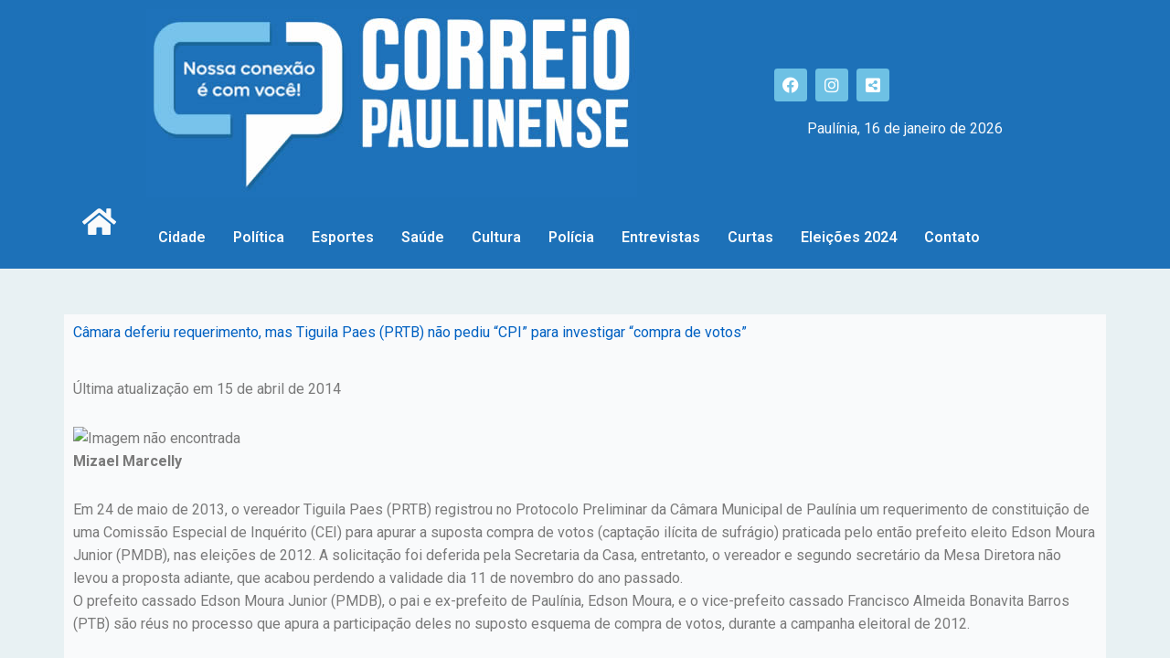

--- FILE ---
content_type: text/css
request_url: https://correiopaulinense.com/wp-content/uploads/elementor/css/post-10.css?ver=1736775103
body_size: 1257
content:
.elementor-10 .elementor-element.elementor-element-0c5d85f:not(.elementor-motion-effects-element-type-background), .elementor-10 .elementor-element.elementor-element-0c5d85f > .elementor-motion-effects-container > .elementor-motion-effects-layer{background-color:#1D71B8;}.elementor-10 .elementor-element.elementor-element-0c5d85f{transition:background 0.3s, border 0.3s, border-radius 0.3s, box-shadow 0.3s;}.elementor-10 .elementor-element.elementor-element-0c5d85f > .elementor-background-overlay{transition:background 0.3s, border-radius 0.3s, opacity 0.3s;}.elementor-widget-site-logo .hfe-site-logo-container .hfe-site-logo-img{border-color:var( --e-global-color-primary );}.elementor-widget-site-logo .widget-image-caption{color:var( --e-global-color-text );font-family:var( --e-global-typography-text-font-family ), Sans-serif;font-size:var( --e-global-typography-text-font-size );font-weight:var( --e-global-typography-text-font-weight );}.elementor-10 .elementor-element.elementor-element-42773ff .hfe-site-logo-container, .elementor-10 .elementor-element.elementor-element-42773ff .hfe-caption-width figcaption{text-align:center;}.elementor-10 .elementor-element.elementor-element-42773ff .widget-image-caption{margin-top:0px;margin-bottom:0px;}.elementor-10 .elementor-element.elementor-element-42773ff .hfe-site-logo-container .hfe-site-logo-img{border-style:none;}.elementor-bc-flex-widget .elementor-10 .elementor-element.elementor-element-ce528a8.elementor-column .elementor-widget-wrap{align-items:center;}.elementor-10 .elementor-element.elementor-element-ce528a8.elementor-column.elementor-element[data-element_type="column"] > .elementor-widget-wrap.elementor-element-populated{align-content:center;align-items:center;}.elementor-10 .elementor-element.elementor-element-b03846c{--grid-template-columns:repeat(0, auto);--icon-size:18px;--grid-column-gap:5px;--grid-row-gap:0px;}.elementor-10 .elementor-element.elementor-element-b03846c .elementor-widget-container{text-align:left;}.elementor-10 .elementor-element.elementor-element-b03846c .elementor-social-icon{background-color:var( --e-global-color-primary );}.elementor-widget-heading .elementor-heading-title{font-family:var( --e-global-typography-primary-font-family ), Sans-serif;font-size:var( --e-global-typography-primary-font-size );font-weight:var( --e-global-typography-primary-font-weight );text-decoration:var( --e-global-typography-primary-text-decoration );color:var( --e-global-color-primary );}.elementor-10 .elementor-element.elementor-element-1c43e24{width:var( --container-widget-width, 80.549% );max-width:80.549%;--container-widget-width:80.549%;--container-widget-flex-grow:0;text-align:right;}.elementor-10 .elementor-element.elementor-element-1c43e24.elementor-element{--flex-grow:0;--flex-shrink:0;}.elementor-10 .elementor-element.elementor-element-1c43e24 .elementor-heading-title{color:var( --e-global-color-astglobalcolor4 );}.elementor-10 .elementor-element.elementor-element-ef7e5d1:not(.elementor-motion-effects-element-type-background), .elementor-10 .elementor-element.elementor-element-ef7e5d1 > .elementor-motion-effects-container > .elementor-motion-effects-layer{background-color:#1D71B8;}.elementor-10 .elementor-element.elementor-element-ef7e5d1{transition:background 0.3s, border 0.3s, border-radius 0.3s, box-shadow 0.3s;}.elementor-10 .elementor-element.elementor-element-ef7e5d1 > .elementor-background-overlay{transition:background 0.3s, border-radius 0.3s, opacity 0.3s;}.elementor-10 .elementor-element.elementor-element-ef7e5d1 > .elementor-container{text-align:center;}.elementor-widget-icon.elementor-view-stacked .elementor-icon{background-color:var( --e-global-color-primary );}.elementor-widget-icon.elementor-view-framed .elementor-icon, .elementor-widget-icon.elementor-view-default .elementor-icon{color:var( --e-global-color-primary );border-color:var( --e-global-color-primary );}.elementor-widget-icon.elementor-view-framed .elementor-icon, .elementor-widget-icon.elementor-view-default .elementor-icon svg{fill:var( --e-global-color-primary );}.elementor-10 .elementor-element.elementor-element-572c430{width:var( --container-widget-width, 132.785% );max-width:132.785%;--container-widget-width:132.785%;--container-widget-flex-grow:0;align-self:flex-end;}.elementor-10 .elementor-element.elementor-element-572c430 > .elementor-widget-container{margin:0px 0px 0px 0px;padding:0px 0px 0px 0px;}.elementor-10 .elementor-element.elementor-element-572c430 .elementor-icon-wrapper{text-align:center;}.elementor-10 .elementor-element.elementor-element-572c430.elementor-view-stacked .elementor-icon{background-color:var( --e-global-color-astglobalcolor4 );}.elementor-10 .elementor-element.elementor-element-572c430.elementor-view-framed .elementor-icon, .elementor-10 .elementor-element.elementor-element-572c430.elementor-view-default .elementor-icon{color:var( --e-global-color-astglobalcolor4 );border-color:var( --e-global-color-astglobalcolor4 );}.elementor-10 .elementor-element.elementor-element-572c430.elementor-view-framed .elementor-icon, .elementor-10 .elementor-element.elementor-element-572c430.elementor-view-default .elementor-icon svg{fill:var( --e-global-color-astglobalcolor4 );}.elementor-10 .elementor-element.elementor-element-572c430 .elementor-icon{font-size:33px;}.elementor-10 .elementor-element.elementor-element-572c430 .elementor-icon svg{height:33px;}.elementor-widget-navigation-menu .menu-item a.hfe-menu-item.elementor-button{background-color:var( --e-global-color-accent );font-family:var( --e-global-typography-accent-font-family ), Sans-serif;font-size:var( --e-global-typography-accent-font-size );font-weight:var( --e-global-typography-accent-font-weight );}.elementor-widget-navigation-menu .menu-item a.hfe-menu-item.elementor-button:hover{background-color:var( --e-global-color-accent );}.elementor-widget-navigation-menu a.hfe-menu-item, .elementor-widget-navigation-menu a.hfe-sub-menu-item{font-family:var( --e-global-typography-primary-font-family ), Sans-serif;font-size:var( --e-global-typography-primary-font-size );font-weight:var( --e-global-typography-primary-font-weight );text-decoration:var( --e-global-typography-primary-text-decoration );}.elementor-widget-navigation-menu .menu-item a.hfe-menu-item, .elementor-widget-navigation-menu .sub-menu a.hfe-sub-menu-item{color:var( --e-global-color-text );}.elementor-widget-navigation-menu .menu-item a.hfe-menu-item:hover,
								.elementor-widget-navigation-menu .sub-menu a.hfe-sub-menu-item:hover,
								.elementor-widget-navigation-menu .menu-item.current-menu-item a.hfe-menu-item,
								.elementor-widget-navigation-menu .menu-item a.hfe-menu-item.highlighted,
								.elementor-widget-navigation-menu .menu-item a.hfe-menu-item:focus{color:var( --e-global-color-accent );}.elementor-widget-navigation-menu .hfe-nav-menu-layout:not(.hfe-pointer__framed) .menu-item.parent a.hfe-menu-item:before,
								.elementor-widget-navigation-menu .hfe-nav-menu-layout:not(.hfe-pointer__framed) .menu-item.parent a.hfe-menu-item:after{background-color:var( --e-global-color-accent );}.elementor-widget-navigation-menu .hfe-nav-menu-layout:not(.hfe-pointer__framed) .menu-item.parent .sub-menu .hfe-has-submenu-container a:after{background-color:var( --e-global-color-accent );}.elementor-widget-navigation-menu .hfe-pointer__framed .menu-item.parent a.hfe-menu-item:before,
								.elementor-widget-navigation-menu .hfe-pointer__framed .menu-item.parent a.hfe-menu-item:after{border-color:var( --e-global-color-accent );}
							.elementor-widget-navigation-menu .sub-menu li a.hfe-sub-menu-item,
							.elementor-widget-navigation-menu nav.hfe-dropdown li a.hfe-sub-menu-item,
							.elementor-widget-navigation-menu nav.hfe-dropdown li a.hfe-menu-item,
							.elementor-widget-navigation-menu nav.hfe-dropdown-expandible li a.hfe-menu-item,
							.elementor-widget-navigation-menu nav.hfe-dropdown-expandible li a.hfe-sub-menu-item{font-family:var( --e-global-typography-accent-font-family ), Sans-serif;font-size:var( --e-global-typography-accent-font-size );font-weight:var( --e-global-typography-accent-font-weight );}.elementor-10 .elementor-element.elementor-element-fb6b421 .menu-item a.hfe-menu-item{padding-left:15px;padding-right:15px;}.elementor-10 .elementor-element.elementor-element-fb6b421 .menu-item a.hfe-sub-menu-item{padding-left:calc( 15px + 20px );padding-right:15px;}.elementor-10 .elementor-element.elementor-element-fb6b421 .hfe-nav-menu__layout-vertical .menu-item ul ul a.hfe-sub-menu-item{padding-left:calc( 15px + 40px );padding-right:15px;}.elementor-10 .elementor-element.elementor-element-fb6b421 .hfe-nav-menu__layout-vertical .menu-item ul ul ul a.hfe-sub-menu-item{padding-left:calc( 15px + 60px );padding-right:15px;}.elementor-10 .elementor-element.elementor-element-fb6b421 .hfe-nav-menu__layout-vertical .menu-item ul ul ul ul a.hfe-sub-menu-item{padding-left:calc( 15px + 80px );padding-right:15px;}.elementor-10 .elementor-element.elementor-element-fb6b421 .menu-item a.hfe-menu-item, .elementor-10 .elementor-element.elementor-element-fb6b421 .menu-item a.hfe-sub-menu-item{padding-top:16px;padding-bottom:16px;}.elementor-10 .elementor-element.elementor-element-fb6b421 ul.sub-menu{width:220px;}.elementor-10 .elementor-element.elementor-element-fb6b421 .sub-menu a.hfe-sub-menu-item,
						 .elementor-10 .elementor-element.elementor-element-fb6b421 nav.hfe-dropdown li a.hfe-menu-item,
						 .elementor-10 .elementor-element.elementor-element-fb6b421 nav.hfe-dropdown li a.hfe-sub-menu-item,
						 .elementor-10 .elementor-element.elementor-element-fb6b421 nav.hfe-dropdown-expandible li a.hfe-menu-item,
						 .elementor-10 .elementor-element.elementor-element-fb6b421 nav.hfe-dropdown-expandible li a.hfe-sub-menu-item{padding-top:15px;padding-bottom:15px;}.elementor-10 .elementor-element.elementor-element-fb6b421{width:var( --container-widget-width, 96.6% );max-width:96.6%;--container-widget-width:96.6%;--container-widget-flex-grow:0;}.elementor-10 .elementor-element.elementor-element-fb6b421 .hfe-nav-menu__toggle{margin:0 auto;}.elementor-10 .elementor-element.elementor-element-fb6b421 a.hfe-menu-item, .elementor-10 .elementor-element.elementor-element-fb6b421 a.hfe-sub-menu-item{font-family:"Roboto", Sans-serif;font-weight:600;}.elementor-10 .elementor-element.elementor-element-fb6b421 .menu-item a.hfe-menu-item, .elementor-10 .elementor-element.elementor-element-fb6b421 .sub-menu a.hfe-sub-menu-item{color:var( --e-global-color-astglobalcolor4 );}.elementor-10 .elementor-element.elementor-element-fb6b421 .menu-item a.hfe-menu-item, .elementor-10 .elementor-element.elementor-element-fb6b421 .sub-menu, .elementor-10 .elementor-element.elementor-element-fb6b421 nav.hfe-dropdown, .elementor-10 .elementor-element.elementor-element-fb6b421 .hfe-dropdown-expandible{background-color:#1D71B8;}.elementor-10 .elementor-element.elementor-element-fb6b421 .menu-item a.hfe-menu-item:hover,
								.elementor-10 .elementor-element.elementor-element-fb6b421 .sub-menu a.hfe-sub-menu-item:hover,
								.elementor-10 .elementor-element.elementor-element-fb6b421 .menu-item.current-menu-item a.hfe-menu-item,
								.elementor-10 .elementor-element.elementor-element-fb6b421 .menu-item a.hfe-menu-item.highlighted,
								.elementor-10 .elementor-element.elementor-element-fb6b421 .menu-item a.hfe-menu-item:focus{color:var( --e-global-color-astglobalcolor4 );}.elementor-10 .elementor-element.elementor-element-fb6b421 .sub-menu a.hfe-sub-menu-item,
								.elementor-10 .elementor-element.elementor-element-fb6b421 .elementor-menu-toggle,
								.elementor-10 .elementor-element.elementor-element-fb6b421 nav.hfe-dropdown li a.hfe-menu-item,
								.elementor-10 .elementor-element.elementor-element-fb6b421 nav.hfe-dropdown li a.hfe-sub-menu-item,
								.elementor-10 .elementor-element.elementor-element-fb6b421 nav.hfe-dropdown-expandible li a.hfe-menu-item,
								.elementor-10 .elementor-element.elementor-element-fb6b421 nav.hfe-dropdown-expandible li a.hfe-sub-menu-item{color:var( --e-global-color-astglobalcolor4 );}.elementor-10 .elementor-element.elementor-element-fb6b421 .sub-menu,
								.elementor-10 .elementor-element.elementor-element-fb6b421 nav.hfe-dropdown,
								.elementor-10 .elementor-element.elementor-element-fb6b421 nav.hfe-dropdown-expandible,
								.elementor-10 .elementor-element.elementor-element-fb6b421 nav.hfe-dropdown .menu-item a.hfe-menu-item,
								.elementor-10 .elementor-element.elementor-element-fb6b421 nav.hfe-dropdown .menu-item a.hfe-sub-menu-item{background-color:#1D71B8;}.elementor-10 .elementor-element.elementor-element-fb6b421 .sub-menu a.hfe-sub-menu-item:hover,
								.elementor-10 .elementor-element.elementor-element-fb6b421 .elementor-menu-toggle:hover,
								.elementor-10 .elementor-element.elementor-element-fb6b421 nav.hfe-dropdown li a.hfe-menu-item:hover,
								.elementor-10 .elementor-element.elementor-element-fb6b421 nav.hfe-dropdown li a.hfe-sub-menu-item:hover,
								.elementor-10 .elementor-element.elementor-element-fb6b421 nav.hfe-dropdown-expandible li a.hfe-menu-item:hover,
								.elementor-10 .elementor-element.elementor-element-fb6b421 nav.hfe-dropdown-expandible li a.hfe-sub-menu-item:hover{color:var( --e-global-color-astglobalcolor4 );}.elementor-10 .elementor-element.elementor-element-fb6b421 .sub-menu a.hfe-sub-menu-item:hover,
								.elementor-10 .elementor-element.elementor-element-fb6b421 nav.hfe-dropdown li a.hfe-menu-item:hover,
								.elementor-10 .elementor-element.elementor-element-fb6b421 nav.hfe-dropdown li a.hfe-sub-menu-item:hover,
								.elementor-10 .elementor-element.elementor-element-fb6b421 nav.hfe-dropdown-expandible li a.hfe-menu-item:hover,
								.elementor-10 .elementor-element.elementor-element-fb6b421 nav.hfe-dropdown-expandible li a.hfe-sub-menu-item:hover{background-color:#1D71B8;}.elementor-10 .elementor-element.elementor-element-fb6b421 .sub-menu .menu-item.current-menu-item a.hfe-sub-menu-item.hfe-sub-menu-item-active,
							.elementor-10 .elementor-element.elementor-element-fb6b421 nav.hfe-dropdown .menu-item.current-menu-item a.hfe-menu-item,
							.elementor-10 .elementor-element.elementor-element-fb6b421 nav.hfe-dropdown .menu-item.current-menu-ancestor a.hfe-menu-item,
							.elementor-10 .elementor-element.elementor-element-fb6b421 nav.hfe-dropdown .sub-menu .menu-item.current-menu-item a.hfe-sub-menu-item.hfe-sub-menu-item-active
							{color:var( --e-global-color-astglobalcolor4 );}.elementor-10 .elementor-element.elementor-element-fb6b421 .sub-menu .menu-item.current-menu-item a.hfe-sub-menu-item.hfe-sub-menu-item-active,
							.elementor-10 .elementor-element.elementor-element-fb6b421 nav.hfe-dropdown .menu-item.current-menu-item a.hfe-menu-item,
							.elementor-10 .elementor-element.elementor-element-fb6b421 nav.hfe-dropdown .menu-item.current-menu-ancestor a.hfe-menu-item,
							.elementor-10 .elementor-element.elementor-element-fb6b421 nav.hfe-dropdown .sub-menu .menu-item.current-menu-item a.hfe-sub-menu-item.hfe-sub-menu-item-active{background-color:#1D71B8;}.elementor-10 .elementor-element.elementor-element-fb6b421 .sub-menu li.menu-item:not(:last-child),
						.elementor-10 .elementor-element.elementor-element-fb6b421 nav.hfe-dropdown li.menu-item:not(:last-child),
						.elementor-10 .elementor-element.elementor-element-fb6b421 nav.hfe-dropdown-expandible li.menu-item:not(:last-child){border-bottom-style:solid;border-bottom-color:var( --e-global-color-astglobalcolor4 );border-bottom-width:1px;}.elementor-widget .tippy-tooltip .tippy-content{text-align:center;}@media(min-width:768px){.elementor-10 .elementor-element.elementor-element-c0612f6{width:62.901%;}.elementor-10 .elementor-element.elementor-element-2381eea{width:4.408%;}.elementor-10 .elementor-element.elementor-element-ce528a8{width:29.352%;}.elementor-10 .elementor-element.elementor-element-402dfc3{width:3.3%;}.elementor-10 .elementor-element.elementor-element-ebe3060{width:6.81%;}.elementor-10 .elementor-element.elementor-element-09a9baa{width:93.19%;}}@media(max-width:1024px){.elementor-widget-site-logo .widget-image-caption{font-size:var( --e-global-typography-text-font-size );}.elementor-widget-heading .elementor-heading-title{font-size:var( --e-global-typography-primary-font-size );}.elementor-widget-navigation-menu a.hfe-menu-item, .elementor-widget-navigation-menu a.hfe-sub-menu-item{font-size:var( --e-global-typography-primary-font-size );}
							.elementor-widget-navigation-menu .sub-menu li a.hfe-sub-menu-item,
							.elementor-widget-navigation-menu nav.hfe-dropdown li a.hfe-sub-menu-item,
							.elementor-widget-navigation-menu nav.hfe-dropdown li a.hfe-menu-item,
							.elementor-widget-navigation-menu nav.hfe-dropdown-expandible li a.hfe-menu-item,
							.elementor-widget-navigation-menu nav.hfe-dropdown-expandible li a.hfe-sub-menu-item{font-size:var( --e-global-typography-accent-font-size );}.elementor-widget-navigation-menu .menu-item a.hfe-menu-item.elementor-button{font-size:var( --e-global-typography-accent-font-size );}}@media(max-width:767px){.elementor-widget-site-logo .widget-image-caption{font-size:var( --e-global-typography-text-font-size );}.elementor-widget-heading .elementor-heading-title{font-size:var( --e-global-typography-primary-font-size );}.elementor-widget-navigation-menu a.hfe-menu-item, .elementor-widget-navigation-menu a.hfe-sub-menu-item{font-size:var( --e-global-typography-primary-font-size );}
							.elementor-widget-navigation-menu .sub-menu li a.hfe-sub-menu-item,
							.elementor-widget-navigation-menu nav.hfe-dropdown li a.hfe-sub-menu-item,
							.elementor-widget-navigation-menu nav.hfe-dropdown li a.hfe-menu-item,
							.elementor-widget-navigation-menu nav.hfe-dropdown-expandible li a.hfe-menu-item,
							.elementor-widget-navigation-menu nav.hfe-dropdown-expandible li a.hfe-sub-menu-item{font-size:var( --e-global-typography-accent-font-size );}.elementor-widget-navigation-menu .menu-item a.hfe-menu-item.elementor-button{font-size:var( --e-global-typography-accent-font-size );}}

--- FILE ---
content_type: text/css
request_url: https://correiopaulinense.com/wp-content/uploads/elementor/css/post-91.css?ver=1736775103
body_size: 179
content:
.elementor-91 .elementor-element.elementor-element-79edc57:not(.elementor-motion-effects-element-type-background), .elementor-91 .elementor-element.elementor-element-79edc57 > .elementor-motion-effects-container > .elementor-motion-effects-layer{background-color:var( --e-global-color-623c914 );}.elementor-91 .elementor-element.elementor-element-79edc57{transition:background 0.3s, border 0.3s, border-radius 0.3s, box-shadow 0.3s;}.elementor-91 .elementor-element.elementor-element-79edc57 > .elementor-background-overlay{transition:background 0.3s, border-radius 0.3s, opacity 0.3s;}.elementor-widget-image .widget-image-caption{color:var( --e-global-color-text );font-family:var( --e-global-typography-text-font-family ), Sans-serif;font-size:var( --e-global-typography-text-font-size );font-weight:var( --e-global-typography-text-font-weight );}.elementor-91 .elementor-element.elementor-element-0a8ed7b{width:var( --container-widget-width, 147.632% );max-width:147.632%;--container-widget-width:147.632%;--container-widget-flex-grow:0;text-align:left;}.elementor-91 .elementor-element.elementor-element-0a8ed7b img{width:11%;}.elementor-bc-flex-widget .elementor-91 .elementor-element.elementor-element-580b14b.elementor-column .elementor-widget-wrap{align-items:center;}.elementor-91 .elementor-element.elementor-element-580b14b.elementor-column.elementor-element[data-element_type="column"] > .elementor-widget-wrap.elementor-element-populated{align-content:center;align-items:center;}.elementor-91 .elementor-element.elementor-element-580b14b > .elementor-element-populated{text-align:left;}.elementor-widget-copyright .hfe-copyright-wrapper a, .elementor-widget-copyright .hfe-copyright-wrapper{color:var( --e-global-color-text );}.elementor-widget-copyright .hfe-copyright-wrapper, .elementor-widget-copyright .hfe-copyright-wrapper a{font-family:var( --e-global-typography-text-font-family ), Sans-serif;font-size:var( --e-global-typography-text-font-size );font-weight:var( --e-global-typography-text-font-weight );}.elementor-91 .elementor-element.elementor-element-c733e95 .hfe-copyright-wrapper{text-align:left;}.elementor-91 .elementor-element.elementor-element-c733e95{width:var( --container-widget-width, 85.599% );max-width:85.599%;--container-widget-width:85.599%;--container-widget-flex-grow:0;}.elementor-91 .elementor-element.elementor-element-c733e95 > .elementor-widget-container{margin:0px 0px 0px 0px;}.elementor-91 .elementor-element.elementor-element-c733e95 .hfe-copyright-wrapper a, .elementor-91 .elementor-element.elementor-element-c733e95 .hfe-copyright-wrapper{color:var( --e-global-color-astglobalcolor4 );}.elementor-widget .tippy-tooltip .tippy-content{text-align:center;}@media(min-width:768px){.elementor-91 .elementor-element.elementor-element-8e8f4c4{width:27.351%;}.elementor-91 .elementor-element.elementor-element-580b14b{width:72.649%;}}@media(max-width:1024px){.elementor-widget-image .widget-image-caption{font-size:var( --e-global-typography-text-font-size );}.elementor-widget-copyright .hfe-copyright-wrapper, .elementor-widget-copyright .hfe-copyright-wrapper a{font-size:var( --e-global-typography-text-font-size );}}@media(max-width:767px){.elementor-widget-image .widget-image-caption{font-size:var( --e-global-typography-text-font-size );}.elementor-widget-copyright .hfe-copyright-wrapper, .elementor-widget-copyright .hfe-copyright-wrapper a{font-size:var( --e-global-typography-text-font-size );}}

--- FILE ---
content_type: text/css
request_url: https://correiopaulinense.com/wp-content/uploads/elementor/css/post-292.css?ver=1736775186
body_size: 150
content:
.elementor-292 .elementor-element.elementor-element-b7451b2:not(.elementor-motion-effects-element-type-background), .elementor-292 .elementor-element.elementor-element-b7451b2 > .elementor-motion-effects-container > .elementor-motion-effects-layer{background-color:#D6E6EA91;}.elementor-292 .elementor-element.elementor-element-b7451b2{transition:background 0.3s, border 0.3s, border-radius 0.3s, box-shadow 0.3s;padding:50px 10px 50px 10px;}.elementor-292 .elementor-element.elementor-element-b7451b2 > .elementor-background-overlay{transition:background 0.3s, border-radius 0.3s, opacity 0.3s;}.elementor-292 .elementor-element.elementor-element-c2c6ebc:not(.elementor-motion-effects-element-type-background) > .elementor-widget-wrap, .elementor-292 .elementor-element.elementor-element-c2c6ebc > .elementor-widget-wrap > .elementor-motion-effects-container > .elementor-motion-effects-layer{background-color:var( --e-global-color-astglobalcolor4 );}.elementor-292 .elementor-element.elementor-element-c2c6ebc > .elementor-element-populated{transition:background 0.3s, border 0.3s, border-radius 0.3s, box-shadow 0.3s;}.elementor-292 .elementor-element.elementor-element-c2c6ebc > .elementor-element-populated > .elementor-background-overlay{transition:background 0.3s, border-radius 0.3s, opacity 0.3s;}.elementor-widget-theme-post-title .elementor-heading-title{font-family:var( --e-global-typography-primary-font-family ), Sans-serif;font-size:var( --e-global-typography-primary-font-size );font-weight:var( --e-global-typography-primary-font-weight );text-decoration:var( --e-global-typography-primary-text-decoration );color:var( --e-global-color-primary );}.elementor-292 .elementor-element.elementor-element-53e7ed9 .elementor-heading-title{color:var( --e-global-color-623c914 );}.elementor-widget-theme-post-content{color:var( --e-global-color-text );font-family:var( --e-global-typography-text-font-family ), Sans-serif;font-size:var( --e-global-typography-text-font-size );font-weight:var( --e-global-typography-text-font-weight );}.elementor-292 .elementor-element.elementor-element-2b767f7{text-align:left;}.elementor-widget-heading .elementor-heading-title{font-family:var( --e-global-typography-primary-font-family ), Sans-serif;font-size:var( --e-global-typography-primary-font-size );font-weight:var( --e-global-typography-primary-font-weight );text-decoration:var( --e-global-typography-primary-text-decoration );color:var( --e-global-color-primary );}.elementor-292 .elementor-element.elementor-element-d4dfe67 .elementor-heading-title{color:var( --e-global-color-623c914 );}.elementor-292 .elementor-element.elementor-element-fc95860{--grid-side-margin:10px;--grid-column-gap:10px;--grid-row-gap:10px;--grid-bottom-margin:10px;}.elementor-widget .tippy-tooltip .tippy-content{text-align:center;}@media(max-width:1024px){.elementor-widget-theme-post-title .elementor-heading-title{font-size:var( --e-global-typography-primary-font-size );}.elementor-widget-theme-post-content{font-size:var( --e-global-typography-text-font-size );}.elementor-widget-heading .elementor-heading-title{font-size:var( --e-global-typography-primary-font-size );} .elementor-292 .elementor-element.elementor-element-fc95860{--grid-side-margin:10px;--grid-column-gap:10px;--grid-row-gap:10px;--grid-bottom-margin:10px;}}@media(max-width:767px){.elementor-widget-theme-post-title .elementor-heading-title{font-size:var( --e-global-typography-primary-font-size );}.elementor-widget-theme-post-content{font-size:var( --e-global-typography-text-font-size );}.elementor-widget-heading .elementor-heading-title{font-size:var( --e-global-typography-primary-font-size );} .elementor-292 .elementor-element.elementor-element-fc95860{--grid-side-margin:10px;--grid-column-gap:10px;--grid-row-gap:10px;--grid-bottom-margin:10px;}}